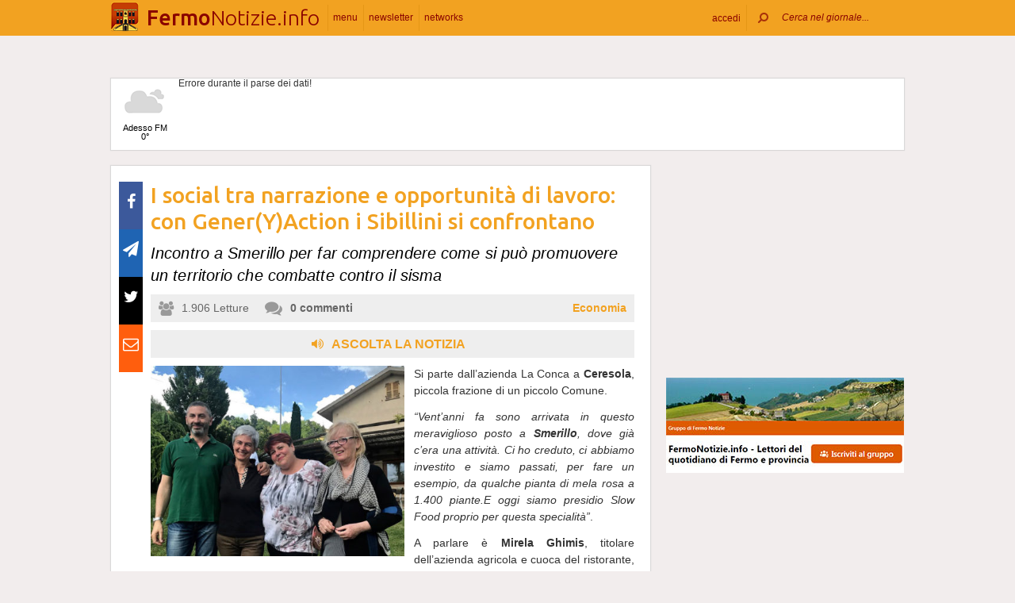

--- FILE ---
content_type: text/html; charset=UTF-8
request_url: https://www.fermonotizie.info/36713/i-social-tra-narrazione-e-opportunita-di-lavoro-con-generyaction-i-sibillini-si-confrontano
body_size: 19921
content:
 <!DOCTYPE html><!--[if IE 6]><html id="ie6" class="ie lt8 lt7  no-js" lang="it-IT"><![endif]--><!--[if IE 7]><html id="ie7" class="ie lt8 lt7  no-js" lang="it-IT"><![endif]--><!--[if IE 8]><html id="ie8" class="ie lt8  no-js" lang="it-IT"><![endif]--><!--[if IE 9]><html id="ie9" class="ie  no-js" lang="it-IT"><![endif]--><!--[if !(IE 6) | !(IE 7) | !(IE 8)  ]><!--><html class=" no-js" lang="it-IT"><!--<![endif]--><head><meta name="viewport" content="width=device-width, user-scalable=no, initial-scale=1, maximum-scale=1"><!--[if lt IE 9]><script src="https://www.fermonotizie.info/wp-content/themes/netpresslayoutv2/default/public/js/html5.js" type="text/javascript"></script><![endif]--><link href='https://fonts.googleapis.com/css?family=Ubuntu:300,500' rel='stylesheet' type='text/css'><link rel="stylesheet" href="//netdna.bootstrapcdn.com/bootstrap/3.1.1/css/bootstrap.min.css"><link rel="stylesheet" href="https://www.fermonotizie.info/wp-content/themes/netpresslayoutv2/default/public/libs/fontawesome/css/font-awesome.min.css"><!--[if IE 7 | IE 6 | IE 8]><link rel="stylesheet" type="text/css" href="https://www.fermonotizie.info/wp-content/themes/netpresslayoutv2/default/public/css/fermonotizie.info-iefix.css?ver=22092015"/><![endif]--><link rel="stylesheet" type="text/css" href="https://www.fermonotizie.info/wp-content/themes/netpresslayoutv2/default/public/css/fermonotizie.info.css?ver=04112024"/><!-- Global CSS fix --><title>  I social tra narrazione e opportunità di lavoro: con Gener(Y)Action i Sibillini si confrontano - Fermo Notizie</title><meta name="keywords" content="Antonio Vallesi, Instagram, Le Parole della Montagna, Marca Fermana, Moira Canigola, Monti Sibillini, promozione, Provincia di Fermo, Simonetta Paradisi, Smerillo, Stefano Pompozzi, turismo"/><meta name="description" content="Si parte dall’azienda La Conca a Ceresola, piccola frazione di un piccolo Comune. “Vent’anni fa sono arrivata in questo meraviglioso posto a Smerillo, dove già c’era una attività. Ci ho creduto, ci abbiamo investito e siamo passati, per fare un esempio, da qualche pianta di mela rosa a 1.400 piante.E oggi siamo presidio Slow Food […]"/><meta name="verify-v1" content="Um3i2x0RmH05WRputgcxDbJKKSZZKF85Y5lpZZ5/rNA="/><meta name="msvalidate.01" content="EA32A7DD951AF4A8CB6933599A6CBD28"/><meta name="google-site-verification" content=""/><meta name="rating" content="general"><meta http-equiv="expires" content="0"><meta name="language" content="italiano (italian)"><meta name="charset" content="ISO-8859-1"><meta name="distribution" content="global"><meta name="resource-type" content="document"><meta name="robots" content="index, follow"><meta name="revisit-after" content="1 days"><meta name="email" content="motoridiricerca@netservice.biz"><meta name="author"
              content="Netservice srl Senigallia - Grafica. Web. Informazione. - http://www.lanetservice.it"><meta name="publisher"
              content="Netservice srl Senigallia - Grafica. Web. Informazione. - http://www.lanetservice.it"><meta name="copyright" content="Copyright 2008 - 2026 by Lanetservice s.r.l.s."><meta http-equiv="Content-Type" content="text/html; charset=ISO-8859-1"><meta name="apple-mobile-web-app-title" content="FermoNotizie"><link rel="shortcut icon" href="https://www.fermonotizie.info/wp-content/themes/netpresslayoutv2/default/public/images/fermonotizie.info/favicon.ico?ver=21102015"/><link rel="apple-touch-icon" href="https://www.fermonotizie.info/wp-content/themes/netpresslayoutv2/default/public/images/fermonotizie.info/apple-touch-icon.png?ver=20200923"/><script>
  (function(i,s,o,g,r,a,m){i['GoogleAnalyticsObject']=r;i[r]=i[r]||function(){
  (i[r].q=i[r].q||[]).push(arguments)},i[r].l=1*new Date();a=s.createElement(o),
  m=s.getElementsByTagName(o)[0];a.async=1;a.src=g;m.parentNode.insertBefore(a,m)
  })(window,document,'script','//www.google-analytics.com/analytics.js','ga');

  ga('create', 'UA-218447-50', 'fermonotizie.info');
  ga('send', 'pageview');

</script><!-- InMobi Choice. Consent Manager Tag v3.0 (for TCF 2.2) --><script type="text/javascript" async=true>
(function() {
  var host = window.location.hostname;
  var element = document.createElement('script');
  var firstScript = document.getElementsByTagName('script')[0];
  var url = 'https://cmp.inmobi.com'
    .concat('/choice/', 'jHX7TNdE5jcYc', '/', host, '/choice.js?tag_version=V3');
  var uspTries = 0;
  var uspTriesLimit = 3;
  element.async = true;
  element.type = 'text/javascript';
  element.src = url;

  firstScript.parentNode.insertBefore(element, firstScript);

  function makeStub() {
    var TCF_LOCATOR_NAME = '__tcfapiLocator';
    var queue = [];
    var win = window;
    var cmpFrame;

    function addFrame() {
      var doc = win.document;
      var otherCMP = !!(win.frames[TCF_LOCATOR_NAME]);

      if (!otherCMP) {
        if (doc.body) {
          var iframe = doc.createElement('iframe');

          iframe.style.cssText = 'display:none';
          iframe.name = TCF_LOCATOR_NAME;
          doc.body.appendChild(iframe);
        } else {
          setTimeout(addFrame, 5);
        }
      }
      return !otherCMP;
    }

    function tcfAPIHandler() {
      var gdprApplies;
      var args = arguments;

      if (!args.length) {
        return queue;
      } else if (args[0] === 'setGdprApplies') {
        if (
          args.length > 3 &&
          args[2] === 2 &&
          typeof args[3] === 'boolean'
        ) {
          gdprApplies = args[3];
          if (typeof args[2] === 'function') {
            args[2]('set', true);
          }
        }
      } else if (args[0] === 'ping') {
        var retr = {
          gdprApplies: gdprApplies,
          cmpLoaded: false,
          cmpStatus: 'stub'
        };

        if (typeof args[2] === 'function') {
          args[2](retr);
        }
      } else {
        if(args[0] === 'init' && typeof args[3] === 'object') {
          args[3] = Object.assign(args[3], { tag_version: 'V3' });
        }
        queue.push(args);
      }
    }

    function postMessageEventHandler(event) {
      var msgIsString = typeof event.data === 'string';
      var json = {};

      try {
        if (msgIsString) {
          json = JSON.parse(event.data);
        } else {
          json = event.data;
        }
      } catch (ignore) {}

      var payload = json.__tcfapiCall;

      if (payload) {
        window.__tcfapi(
          payload.command,
          payload.version,
          function(retValue, success) {
            var returnMsg = {
              __tcfapiReturn: {
                returnValue: retValue,
                success: success,
                callId: payload.callId
              }
            };
            if (msgIsString) {
              returnMsg = JSON.stringify(returnMsg);
            }
            if (event && event.source && event.source.postMessage) {
              event.source.postMessage(returnMsg, '*');
            }
          },
          payload.parameter
        );
      }
    }

    while (win) {
      try {
        if (win.frames[TCF_LOCATOR_NAME]) {
          cmpFrame = win;
          break;
        }
      } catch (ignore) {}

      if (win === window.top) {
        break;
      }
      win = win.parent;
    }
    if (!cmpFrame) {
      addFrame();
      win.__tcfapi = tcfAPIHandler;
      win.addEventListener('message', postMessageEventHandler, false);
    }
  };

  makeStub();

  var uspStubFunction = function() {
    var arg = arguments;
    if (typeof window.__uspapi !== uspStubFunction) {
      setTimeout(function() {
        if (typeof window.__uspapi !== 'undefined') {
          window.__uspapi.apply(window.__uspapi, arg);
        }
      }, 500);
    }
  };

  var checkIfUspIsReady = function() {
    uspTries++;
    if (window.__uspapi === uspStubFunction && uspTries < uspTriesLimit) {
      console.warn('USP is not accessible');
    } else {
      clearInterval(uspInterval);
    }
  };

  if (typeof window.__uspapi === 'undefined') {
    window.__uspapi = uspStubFunction;
    var uspInterval = setInterval(checkIfUspIsReady, 6000);
  }
})();
</script><!-- End InMobi Choice. Consent Manager Tag v3.0 (for TCF 2.2) --><!-- Script Playhill Ltd banner rotante 300x250 --><script data-cfasync="false" type="text/javascript" id="clever-core">
/* <![CDATA[ */
    (function (document, window) {
        var a, c = document.createElement("script"), f = window.frameElement;

        c.id = "CleverCoreLoader89889";
        c.src = "https://scripts.cleverwebserver.com/35ba43a33296436dc3e42799d8d49d0c.js";

        c.async = !0;
        c.type = "text/javascript";
        c.setAttribute("data-target", window.name || (f && f.getAttribute("id")));
        c.setAttribute("data-callback", "put-your-callback-function-here");
        c.setAttribute("data-callback-url-click", "put-your-click-macro-here");
        c.setAttribute("data-callback-url-view", "put-your-view-macro-here");
        

        try {
            a = parent.document.getElementsByTagName("script")[0] || document.getElementsByTagName("script")[0];
        } catch (e) {
            a = !1;
        }

        a || (a = document.getElementsByTagName("head")[0] || document.getElementsByTagName("body")[0]);
        a.parentNode.insertBefore(c, a);
    })(document, window);
/* ]]> */
</script><script type='text/javascript'>
            var googletag = googletag || {};
            googletag.cmd = googletag.cmd || [];
            (function () {
                var gads = document.createElement('script');
                gads.async = true;
                gads.type = 'text/javascript';
                var useSSL = 'https:' == document.location.protocol;
                gads.src = (useSSL ? 'https:' : 'http:') +
                        '//www.googletagservices.com/tag/js/gpt.js';
                var node = document.getElementsByTagName('script')[0];
                node.parentNode.insertBefore(gads, node);
            })();
            function getJavascriptViewport() {
                var e = window, a = 'inner';
                if (!('innerWidth' in window )) {
                    a = 'client';
                    e = document.documentElement || document.body;
                }
                return {width: e[a + 'Width'], height: e[a + 'Height']};
            }
        </script><!-- Google inline code --><script type='text/javascript'>
                googletag.cmd.push(function () {
                    if (getJavascriptViewport().width >= 768) {
                                                                        googletag.defineSlot('/1019100/Fermonotizie_728x90', [728, 90], 'div-gpt-ad-1400516626570-0').addService(googletag.pubads());
                                                googletag.defineSlot('/1019100/Fermonotizie_300x250_0', [300, 250], 'div-gpt-ad-1400517889316-0').addService(googletag.pubads());
                                                googletag.defineSlot('/1019100/Fermonotizie_300x250_1', [300, 250], 'div-gpt-ad-1400516416600-0').addService(googletag.pubads());
                                                googletag.defineSlot('/1019100/Fermonotizie_300x250_2', [300, 250], 'div-gpt-ad-1400516417971-0').addService(googletag.pubads());
                                                googletag.defineSlot('/1019100/Fermonotizie_300x250_Y', [300, 250], 'div-gpt-ad-1400516981462-0').addService(googletag.pubads());
                                                googletag.defineSlot('/1019100/Fermonotizie_300x250_3', [300, 250], 'div-gpt-ad-1400516419398-0').addService(googletag.pubads());
                                                googletag.defineSlot('/1019100/Fermonotizie_300x250_4', [300, 250], 'div-gpt-ad-1400516420882-0').addService(googletag.pubads());
                                                googletag.defineSlot('/1019100/Fermonotizie_300x250_5', [300, 250], 'div-gpt-ad-1400516634839-0').addService(googletag.pubads());
                                                googletag.defineSlot('/1019100/Fermonotizie_300x250_6', [300, 250], 'div-gpt-ad-1400516649160-0').addService(googletag.pubads());
                                                googletag.defineSlot('/1019100/Fermonotizie_300x250_7', [300, 250], 'div-gpt-ad-1400516657436-0').addService(googletag.pubads());
                                                googletag.defineSlot('/1019100/Fermonotizie_300x250_8', [300, 250], 'div-gpt-ad-1400516666381-0').addService(googletag.pubads());
                                                googletag.defineSlot('/1019100/Fermonotizie_300x250_9', [300, 250], 'div-gpt-ad-1400516673762-0').addService(googletag.pubads());
                                                googletag.defineSlot('/1019100/Fermonotizie_300x250_10', [300, 250], 'div-gpt-ad-1400516746803-0').addService(googletag.pubads());
                                                googletag.defineSlot('/1019100/Fermonotizie_120x60_1', [125, 125], 'div-gpt-ad-1400596106747-0').addService(googletag.pubads());
                                                googletag.defineSlot('/1019100/Fermonotizie_120x60_2', [125, 125], 'div-gpt-ad-1400596108366-0').addService(googletag.pubads());
                                                googletag.defineSlot('/1019100/Fermonotizie_120x60_3', [125, 125], 'div-gpt-ad-1400596109635-0').addService(googletag.pubads());
                                                googletag.defineSlot('/1019100/Fermonotizie_120x60_4', [125, 125], 'div-gpt-ad-1400596111206-0').addService(googletag.pubads());
                                                googletag.defineSlot('/1019100/Fermonotizie_728x90_2', [728, 90], 'div-gpt-ad-1400517007184-0').addService(googletag.pubads());
                                            }
                                                            googletag.defineSlot('/1019100/Fermonotizie_468x60', [468, 60], 'div-gpt-ad-1407511646936-0').addService(googletag.pubads());
                                        googletag.pubads().enableSingleRequest();
                    googletag.pubads().collapseEmptyDivs();
                    googletag.enableServices();
                });
            </script><!-- End Google inline code --><link rel="profile" href="http://gmpg.org/xfn/11"/><link rel="pingback" href="https://www.fermonotizie.info/xmlrpc.php"/><link rel="alternate" type="application/rss+xml" title="Fermo Notizie - Feed dei commenti"
              href="https://www.fermonotizie.info/feed"/><link rel="image_src" href="https://www.fermonotizie.info/articoli/sites/2/2018/06/20180617-generyaction-fm.jpg"/><meta property="og:image" content="https://www.fermonotizie.info/articoli/sites/2/2018/06/20180617-generyaction-fm.jpg"/><meta property="og:title" content="  I social tra narrazione e opportunità di lavoro: con Gener(Y)Action i Sibillini si confrontano - Fermo Notizie"/><meta property="og:url" content="https://www.fermonotizie.info/36713/i-social-tra-narrazione-e-opportunita-di-lavoro-con-generyaction-i-sibillini-si-confrontano"><link rel="stylesheet" type="text/css" href="https://www.fermonotizie.info/wp-content/themes/netpresslayoutv2/default/public/css/tts-voice-reader.css"/><link rel="stylesheet" type="text/css" href="https://www.fermonotizie.info/wp-content/themes/netpresslayoutv2/default/public/libs/TosRU-master/src/css/jquery.tosrus.all.css"/><style>
        .articolo.singolo .corpo .image-box > a > img.imp-mr-1-2 {
            margin-right: 3px !important;
        }

        .articolo.singolo .corpo .image-box > a > img.imp-mr-3 {
            margin-right: 0px !important;
        }
    </style><!-- WP head --><link rel='dns-prefetch' href='//code.responsivevoice.org' /><link rel='dns-prefetch' href='//s.w.org' /><link rel="EditURI" type="application/rsd+xml" title="RSD" href="https://www.fermonotizie.info/xmlrpc.php?rsd" /><link rel="alternate" type="application/rss+xml" title="Fermo Notizie &raquo; I social tra narrazione e opportunità di lavoro: con Gener(Y)Action i Sibillini si confrontano Feed dei commenti" href="https://www.fermonotizie.info/36713/i-social-tra-narrazione-e-opportunita-di-lavoro-con-generyaction-i-sibillini-si-confrontano/feed" /><link rel="wlwmanifest" type="application/wlwmanifest+xml" href="https://www.fermonotizie.info/wp-includes/wlwmanifest.xml" /><link rel='stylesheet' id='dashicons-css'  href='https://www.fermonotizie.info/wp-includes/css/dashicons.min.css?ver=4.9.28' type='text/css' media='all' /><link rel='stylesheet' id='theme-my-login-css'  href='https://www.fermonotizie.info/wp-content/plugins/theme-my-login/theme-my-login.css?ver=6.4.10' type='text/css' media='all' /><link rel='stylesheet' id='rv-style-css'  href='https://www.fermonotizie.info/wp-content/plugins/responsivevoice-text-to-speech/includes/css/responsivevoice.css?ver=4.9.28' type='text/css' media='all' /><link rel='stylesheet' id='newsletter-subscription-css'  href='https://www.fermonotizie.info/wp-content/plugins/newsletter/subscription/style.css?ver=5.2.1' type='text/css' media='all' /><script type='text/javascript' src='https://www.fermonotizie.info/wp-content/plugins/NetGear/public/js/angular/NetGear.js?ver=1'></script><script type='text/javascript' src='https://code.responsivevoice.org/responsivevoice.js?ver=4.9.28'></script><script type='text/javascript' src='https://www.fermonotizie.info/wp-includes/js/jquery/jquery.js?ver=1.12.4'></script><script type='text/javascript' src='https://www.fermonotizie.info/wp-includes/js/jquery/jquery-migrate.min.js?ver=1.4.1'></script><script type='text/javascript' src='https://www.fermonotizie.info/wp-content/plugins/theme-my-login/modules/themed-profiles/themed-profiles.js?ver=4.9.28'></script><link rel='https://api.w.org/' href='https://www.fermonotizie.info/wp-json/' /><link rel='prev' title='&#8220;Sotto un cielo a pois&#8221;, a Sant&#8217;Elpidio a Mare torna il divertimento vintage anni &#8217;50/&#8217;60' href='https://www.fermonotizie.info/36704/sotto-un-cielo-a-pois-a-santelpidio-a-mare-torna-il-divertimento-vintage-anni-50-60' /><link rel='next' title='Schianto sul lungomare di Porto San Giorgio, tre giovani all&#8217;ospedale' href='https://www.fermonotizie.info/36726/schianto-sul-lungomare-di-porto-san-giorgio-tre-giovani-allospedale' /><meta name="generator" content="WordPress 4.9.28" /><link rel='shortlink' href='https://www.fermonotizie.info/?p=36713' /><link rel="alternate" type="application/json+oembed" href="https://www.fermonotizie.info/wp-json/oembed/1.0/embed?url=https%3A%2F%2Fwww.fermonotizie.info%2F36713%2Fi-social-tra-narrazione-e-opportunita-di-lavoro-con-generyaction-i-sibillini-si-confrontano" /><link rel="alternate" type="text/xml+oembed" href="https://www.fermonotizie.info/wp-json/oembed/1.0/embed?url=https%3A%2F%2Fwww.fermonotizie.info%2F36713%2Fi-social-tra-narrazione-e-opportunita-di-lavoro-con-generyaction-i-sibillini-si-confrontano&#038;format=xml" /><!-- <meta name="NextGEN" version="2.2.33" /> --><!-- End WP head --><script type='text/javascript' src='//adv.presscommtech.com/www/delivery/spcjs.php?id=73'></script></head><body class="post-template-default single single-post postid-36713 single-format-standard nowide nojs"><div class="mainbodywrap"><div id="fb-root"></div><a name="top-anchor"></a><header><div id="topbar"><div class="contenitore fix1000"><div class="left"><div class="nome_portale pf"><h1><a href="/" class="brand"><span class="assets logo logofermo"></span><span style="padding-left: 45px;" class="part_luogo pf bold wide-only">Fermo</span><span class="part_notizie pf wide-only">Notizie.info</span></a></h1></div><ul class="floating topbar"><li class="separator left btmenu"><a href="#menu" data-menu="main" ontouchstart="" class="menu-link"><i class="fa fa-bars mi"></i><span class="etichetta">menu</span></a></li><li class="separator left menu_news hide-mobile"><a href="/iscriviti" class="menu-link"><i class="fa fa-envelope-o mi"></i><span class="etichetta">newsletter</span></a></li><li class="separator left menu_network btmenu"><a href="#" data-menu="networks" ontouchstart="" class="menu-link"><i class="fa fa-globe mi"></i><span class="etichetta">networks</span></a></li></ul><div class="cl"></div></div><div class="right"><ul class="floating topbar" id="menuulright"><li class="separator right nascondi btmenu accedi hide-mobile"><a id="accedi" href="#" data-menu="login" data-trigger="click" role="button" data-toggle="popover" ontouchstart="" class="menu-link btn" tabindex="5"><i class="fa fa-user mi"></i><span class="etichetta">
                              accedi                         </span></a></li><li class="close-menu"><span class="close-menu fa fa-close fa-lg"></span></li><li class="search"><form action="/" method="get" id="form-topsearch"><i class="fa fa-search fa-flip-horizontal mi" id="mob-search-button"></i><div class="search_bar"><input name="s" type="text" class="search_box" id="search_box" value="" placeholder="Cerca nel giornale..." autocomplete="off"/><div class="box-search-button" id="box-search-button"><span class="fa fa-search fa-flip-horizontal fa-lg lente"></span></div><!--        <i class="fa fa-trash-o canc fa-lg" id="search-cancel"></i>--><i class="fa fa-close canc" id="search-cancel"></i></div><div class="cl"></div></form></li></ul><div class="cl"></div></div></div></div><div id="menucontainer"><nav><div id="menu"><div class="top_line"><div class="contenitore"><div class="blocchi" id="main"><div class="blocco blocco_menu blocco_link"><ul class="links"><li class="title pf bold">temi</li><li><a href="https://www.fermonotizie.info/sezioni/temi/cronaca">Cronaca</a></li><li><a href="https://www.fermonotizie.info/sezioni/temi/cultura-e-spettacoli">Cultura e Spettacoli</a></li><li><a href="https://www.fermonotizie.info/sezioni/temi/politica">Politica</a></li><li><a href="https://www.fermonotizie.info/sezioni/temi/associazioni">Associazioni</a></li><li><a href="https://www.fermonotizie.info/sezioni/temi/sport">Sport</a></li><li><a href="https://www.fermonotizie.info/sezioni/temi/economia">Economia</a></li></ul></div><div class="blocco blocco_menu blocco_link"><ul class="links"><li class="title pf bold">notizie da</li><li><a href="https://www.fermonotizie.info/argomenti/fermo">Fermo</a></li><li><a href="https://www.fermonotizie.info/argomenti/porto-san-giorgio">Porto San Giorgio</a></li><li><a href="https://www.fermonotizie.info/argomenti/porto-santelpidio">Porto Sant’Elpidio</a></li><li><a href="https://www.fermonotizie.info/argomenti/santelpidio-a-mare">Sant&#039;Elpidio a Mare</a></li><li><a href="https://www.fermonotizie.info/argomenti/montegranaro">Montegranaro</a></li><li><a href="https://www.fermonotizie.info/argomenti/monte-urano">Monte Urano</a></li><li><a href="https://www.fermonotizie.info/argomenti/montegiorgio">Montegiorgio</a></li><li><a href="https://www.fermonotizie.info/argomenti/torre-san-patrizio">Torre San Patrizio</a></li><li><a href="https://www.fermonotizie.info/argomenti/grottazzolina">Grottazzolina</a></li><li><a href="https://www.fermonotizie.info/argomenti/amandola">Amandola</a></li><li><a href="https://www.fermonotizie.info/argomenti/monteleone-di-fermo">Monteleone di Fermo</a></li><li><a href="https://www.fermonotizie.info/argomenti/montefortino">Montefortino</a></li><li><a href="https://www.fermonotizie.info/argomenti/altidona">Altidona</a></li><li><a href="https://www.fermonotizie.info/argomenti/monte-rinaldo">Monte Rinaldo</a></li><li><a href="https://www.fermonotizie.info/argomenti/provincia-di-fermo">Provincia di Fermo</a></li></ul></div><div class="blocco blocco_menu blocco_link"><ul class="links"><li class="title pf bold">utilità</li><li><a href="/ultime-notizie">Ultime notizie</a></li><li><a href="/archivio">Archivio</a></li><li><a href="/redazione">Redazione</a></li><li><a href="/iscriviti">Iscriviti e seguici</a></li><li><a href="https://www.fermonotizie.info/sezioni/rubriche/pubbliredazionali">Vetrina Aziende</a></li><li><a href="/contatti">Contattaci</a></li><li><a href="https://www.fermonotizie.info/argomenti/video-notizie">Video notizie</a></li><li><a href="https://www.fermonotizie.info/argomenti/foto-notizie">Foto notizie</a></li><li><a href="/gallerie-fotografiche" >Gallerie fotografiche</a></li><li><a href="https://www.marcheinfesta.it/eventi/provincia/fm/fermo.html" target="_blank">Eventi in provincia di Fermo</a></li><li><a href="mailto:redazione@fermonotizie.info" >Scrivi alla redazione</a></li></ul></div><div class="blocco blocco_menu iscrizione"><form class="form-iscrizione" method="post" action="/wp-content/plugins/newsletter/do/subscribe.php" onsubmit="return site.checkNewsletterWidgetData(this)"><ul class="links"><li class="title pf bold">seguici</li><li class="form_field"><div class="input-group"><span class="input-group-addon"><i class="fa fa-user fa-fw"></i></span><input name="nn" class="form-control input-sm" type="text" placeholder="nome e cognome" required=""></div></li><input type="hidden" value=" " name="ns" id="ns"><input type="hidden" value="Te stesso" name="np1"><li class="form_field"><div class="input-group margin-bottom-sm"><span class="input-group-addon"><i class="fa fa-envelope-o fa-fw"></i></span><input name="ne" class="form-control input-sm" type="email" placeholder="e-mail" required=""></div></li><li class="form_field"><div class="input-group margin-bottom-sm"><input type="checkbox" name="ny" required>&nbsp;<a target="_blank" href="http://www.lanetservice.it/privacy-policy-editoria.html">Privacy: consenso trattamento dati</a></div></li><li class="form_field btn-iscrizione"><input type="submit" class="btn btn-default btn-sm iscriviti" value="iscriviti alla newsletter" onsubmit="return site.checkNewsletterWidgetData(this)"></li><li class="title pf bold">social</li><li class="form_field"><div class="social_box globalsocial"><div class="icon-box"><a href="https://www.facebook.com/fermonotizie" class="fa fa-facebook fb-icon" target="_blank"></a></div><div class="icon-box"><a href="" class="fa fa-paper-plane t-icon" target="_blank"></a></div><div class="icon-box"><a href="https://twitter.com/fermonotizie" class="fa fa-twitter tw-icon" target="_blank"></a></div><div class="icon-box"><a href="/feed" class="fa fa-rss rss-icon"></a></div></div></li></ul></form></div><div class="blocco blocco_menu blocco_meteo"><ul class="links"><li class="title pf bold">meteo</li><li><div class="meteo_box menu-meteo"><div class="netmeteo widgetline singlepage cb0"><div class="netmeteo day now"><a class="box" href="/meteo-fermo"
           title="Previsioni meteo per Fermo - Gioved&igrave;"><div class="assets net-meteo cloudy"></div>
            Adesso FM<br/><span
                class="gradi">0°</span></a></div><div class="erroreMeteo">Errore durante il parse dei dati! <script>array (
  'datacache' => 1769505001,
  'oggi' => 
  array (
    'slug' => 'cloudy',
    'icon' => '/wp-content/plugins/net-meteo/icons/cloudy.png',
    'gradi' => '0',
    'giorno' => 'Gioved&igrave;',
  ),
  'previsioni' => 
  array (
  ),
)</script></div></div></div></li></ul></div><div class="cl"></div><div class="barra b25"></div><div class="barra b50"></div><div class="barra b75"></div></div><div class="blocchi" id="networks"><div class="blocco blocco_network blocco_link"><ul class="links"><li class="pf bold title">network regionale</li><li><a href="http://www.marchenotizie.info/">MarcheNotizie.info</a></li><li><a href="http://www.pesarourbinonotizie.it">PesaroUrbinoNotizie.it</a></li><li><a href="http://www.anconanotizie.it">AnconaNotizie.it</a></li><li><a href="http://www.maceratanotizie.it">MacerataNotizie.it</a></li><li><a href="http://www.fermonotizie.info">FermoNotizie.info</a></li><li><a href="http://www.ascolinotizie.it">AscoliNotizie.it</a></li></ul></div><div class="blocco blocco_network blocco_link"><ul class="links"><li class="pf bold title">network in festa</li><li><a href="//www.marcheinfesta.it" target="_blank">Marche in festa</a></li><li><a href="http://www.abruzzoinfesta.it" target="_blank">Abruzzo in festa</a></li><li><a href="http://www.emiliaromagnainfesta.it" target="_blank">Emilia-Romagna in festa</a></li><li><a href="http://www.friuliveneziagiuliainfesta.it" target="_blank">Friuli-Venezia Giulia in festa</a></li><li><a href="http://www.lazioinfesta.com" target="_blank">Lazio in festa</a></li><li><a href="http://www.lombardiainfesta.it" target="_blank">Lombardia in festa</a></li><li><a href="http://www.piemonteinfesta.it" target="_blank">Piemonte in festa</a></li><li><a href="http://www.pugliainfesta.it" target="_blank">Puglia in festa</a></li><li><a href="http://www.toscanainfesta.eu" target="_blank">Toscana in festa</a></li><li><a href="http://www.umbriainfesta.com" target="_blank">Umbria in festa</a></li><li><a href="http://www.venetoinfesta.it" target="_blank">Veneto in festa</a></li></ul></div><div class="blocco blocco_network blocco_link"><ul class="links"><li class="pf bold title">senigallia e tematici</li><li><a href="http://www.senigallianotizie.it/">SenigalliaNotizie.it</a></li><li><a href="https://www.senigalliatv.it/">Senigalliatv.it</a></li><li><a href="http://valmisa.com/">Valmisa.com</a></li><li><a href="http://tuttosenigallia.it/">TuttoSenigallia.it</a></li><li><a href="http://www.autosinistrate.it" target="_blank">Auto Sinistrate</a></li><li><a href="http://www.kingsport.it" target="_blank">Kingsport</a></li><li><a href="http://www.sportnotizie.it" target="_blank">Sport Notizie</a></li><li><a href="http://www.prontosposi.it" target="_blank">Pronto Sposi</a></li><li><a href="http://www.immobiliagest.com" target="_blank">Immobiliagest</a></li></ul></div><div class="cl"></div><div class="barra b33"></div><div class="barra b66"></div></div><div class="blocchi" id="login"></div><div class="tab_menu"><ul><li class="meteo_tab mobileonly"><a href="/meteo" data-page="meteo">Meteo Fermo</a></li><li class="separator left  tabbar_active "><a href="https://www.fermonotizie.info/sezioni/temi/cronaca" data-page="cronaca">Cronaca</a></li><li class="separator left "><a href="https://www.fermonotizie.info/sezioni/temi/cultura-e-spettacoli" data-page="cultura-e-spettacoli">Cultura e Spettacoli</a></li><li class="separator left "><a href="https://www.fermonotizie.info/sezioni/temi/politica" data-page="politica">Politica</a></li><li class="separator left "><a href="https://www.fermonotizie.info/sezioni/temi/associazioni" data-page="associazioni">Associazioni</a></li><li class="separator left "><a href="https://www.fermonotizie.info/sezioni/temi/sport" data-page="sport">Sport</a></li><li class="separator left "><a href="https://www.fermonotizie.info/sezioni/temi/economia" data-page="economia">Economia</a></li><li class="separator left"></li><li class="cl"></li></ul></div></div></div><div class="bottom_line"><div class="contenitore"><!-- Articoli menu cariati in AJAX --><div class="ajax_content"></div><div class="progress_box"><div class="progress progress-striped ajax_loading"><div class="notransition progress-bar progress-bar-danger ajax-progress" role="progressbar" aria-valuenow="70" aria-valuemin="0" aria-valuemax="100"></div></div></div></div></div></div></nav></div></header><section id="singlePage" class="single_page"><div class="contenitore fix1000"><div class="ansobar" style="margin-top: 20px;"><!--/* ANSO Header Versione 3 */--><script type='text/javascript'><!--// <![CDATA[
if (getJavascriptViewport().width >= 768) {
OA_show(291);
}
// ]]> --></script><noscript><a target='_blank' href='//adv.presscommtech.com/www/delivery/ck.php?n=glscd58'><img border='0' alt='' src='//adv.presscommtech.com/www/delivery/avw.php?zoneid=291&amp;n=glscd58' /></a></noscript></div><div class="adsbar topmeteo"><div class="meteo_box"><div class="netmeteo widgetline singlepage cb0"><div class="netmeteo day now"><a class="box" href="/meteo-fermo"
           title="Previsioni meteo per Fermo - Gioved&igrave;"><div class="assets net-meteo cloudy"></div>
            Adesso FM<br/><span
                class="gradi">0°</span></a></div><div class="erroreMeteo">Errore durante il parse dei dati! <script>array (
  'datacache' => 1769505001,
  'oggi' => 
  array (
    'slug' => 'cloudy',
    'icon' => '/wp-content/plugins/net-meteo/icons/cloudy.png',
    'gradi' => '0',
    'giorno' => 'Gioved&igrave;',
  ),
  'previsioni' => 
  array (
  ),
)</script></div></div></div><div class="banner banner728"><!-- Fermonotizie_728x90 --><div id='div-gpt-ad-1400516626570-0' style='width:728px; height:90px;'><script type='text/javascript'>
googletag.cmd.push(function() { googletag.display('div-gpt-ad-1400516626570-0'); });
</script></div></div><div class="cl"></div></div><!--[if IE 7 | IE 6 ]><div class=change-browser><span class="change-message"><a class="brw-link" href="http://www.microsoft.com/italy/windows/internet-explorer/" target="_blank"><strong>usi ancora internet explorer 7 o precedenti?</strong></a><br>
        per una corretta visualizzazione del sito ti chiediamo di aggiornare il tuo browser.<br>
        FermoNotizie.info consiglia di utilizzare
        <a class="brw-link" href="http://www.mozilla-europe.org/it/firefox/" target="_blank">mozilla firefox</a>
        o <a class="brw-link" href="http://www.google.com/chrome?hl=it" target=_blank>google chrome</a></span><div class="browser-icon-box"><a class="browser-icon-link firefox-icon" href="http://www.mozilla-europe.org/it/firefox/" target="_blank"><div class="assets browser firefox"></div></a><a class="browser-icon-link chrome-icon" href="http://www.google.com/chrome?hl=it" target="_blank"><div class="assets browser chrome"></div></a><div class="cl"></div></div><br><br></div><![endif]--><div class="page_container"><div class="articolo singolo "><div class="printheader"><div class="qrcodecontainer"><img id="qrcode" src="https://qrcode.kaywa.com/img.php?s=2&d=https%3A%2F%2Fwww.fermonotizie.info%2F36713%2Fi-social-tra-narrazione-e-opportunita-di-lavoro-con-generyaction-i-sibillini-si-confrontano" border="0" width="70" height="70" /></div><div class="printlogo-box"><div class="printlogo"><img  src="https://www.fermonotizie.info/wp-content/themes/netpresslayoutv2/default/public/images/fermonotizie.info/logofb.jpg" width="70" height="70" ></div><div class="printdomain"><span class="part_regione pf bold">Fermo</span><span class="part_notizie pf">Notizie.info</span></div><div class="printoptimized pf">Versione ottimizzata per la stampa</div></div><div class="cl"></div></div><input id="hid-pageurl" type="hidden" value="https://www.fermonotizie.info/36713/i-social-tra-narrazione-e-opportunita-di-lavoro-con-generyaction-i-sibillini-si-confrontano"><input id="hid-articleid" type="hidden" value="36713"><input id="hid-articletitle" type="hidden" value="I social tra narrazione e opportunità di lavoro: con Gener(Y)Action i Sibillini si confrontano"><input id="hid-showperc" type="hidden" value="true"><input id="hid-showstate" type="hidden" value="true"><div class="social_bar"><div class="btn-fb fb-icon icon-box tltp" data-toggle="tooltip" data-placement="left" title=""><a href="https://www.facebook.com/sharer/sharer.php?u=https://www.fermonotizie.info/36713/i-social-tra-narrazione-e-opportunita-di-lavoro-con-generyaction-i-sibillini-si-confrontano" target="_blank"><span class="fa fa-facebook social-icon"></span><span class="fa fa-share counter">&nbsp;</span></a></div><div class="btn-gp t-icon icon-box tltp" data-toggle="tooltip" data-placement="left" title=""><a href="https://t.me/share/url?url=https://www.fermonotizie.info/36713/i-social-tra-narrazione-e-opportunita-di-lavoro-con-generyaction-i-sibillini-si-confrontano" target="_blank"><span class="fa fa-paper-plane social-icon"></span><span class="fa fa-share counter">&nbsp;</span></a></div><div class="cl line-break"></div><div class="btn-tw tw-icon icon-box tltp" data-toggle="tooltip" data-placement="left" title=""><a href="http://twitter.com/intent/tweet?url=https://www.fermonotizie.info/36713/i-social-tra-narrazione-e-opportunita-di-lavoro-con-generyaction-i-sibillini-si-confrontano" target="_blank"><span class="fa fa-twitter social-icon"></span><span class="fa fa-share counter">&nbsp;</span></a></div><div class="btn-wa wa-icon icon-box removable"><a href="whatsapp://send?text=https://www.fermonotizie.info/36713/i-social-tra-narrazione-e-opportunita-di-lavoro-con-generyaction-i-sibillini-si-confrontano" data-action="share/whatsapp/share"><span class="fa-stack fa-lg social-icon wa-stack"><span class="fa fa-comment-o fa-stack-1x wa-circle"></span><span class="fa fa-phone fa-stack-1x wa-phone"></span></span><span class="fa fa-share counter">&nbsp;</span></a></div><div class="cl line-break removable"></div><div class="btn-send send-icon icon-box" data-toggle="tooltip" data-placement="left" title="Invia articolo"><a href="/invia-articolo/?articleurl=https://www.fermonotizie.info/36713/i-social-tra-narrazione-e-opportunita-di-lavoro-con-generyaction-i-sibillini-si-confrontano" rel="nofollow"><span class="icon-white fa fa-envelope-o send-icon social-icon"></span><span class="fa fa-share counter">&nbsp;</span></a></div></div><article id="article-36713"><div class="corpo"><header><hgroup><h1 class="titolo pf bold">I social tra narrazione e opportunità di lavoro: con Gener(Y)Action i Sibillini si confrontano</h1><h2 class="sottotitolo">Incontro a Smerillo per far comprendere come si può promuovere un territorio che combatte contro il sisma</h2></hgroup></header><div class="info-box"><div class="info-letture"><span class="fa fa-users let"></span><span><span class="view_number">1.906 </span><span class="view_text">Letture</span></span></div><a href="#commenti" class="info-commenti"><span class="fa fa-comments comm"></span><span class="comment-number" style="display: inline-block">0&nbsp;</span><span class="comment-text">commenti</span></a><div class="info-notizia"></div><div class="info-cat"><div class="cat"><a href="https://www.fermonotizie.info/sezioni/temi/economia">Economia</a></div></div></div><div class="info-box voice-reader-box"><a id="voice-reader" href="javascript:void(0)"><span class="fa fa-volume-up speaker-icon"></span><span>Ascolta la notizia</span></a></div><span class="expandable-image"
                          style="background: url( 'https://www.fermonotizie.info/articoli/sites/2/2018/06/20180617-generyaction-fm-430x323.jpg' )"
                          onclick="document.location.href='https://www.fermonotizie.info/36713/i-social-tra-narrazione-e-opportunita-di-lavoro-con-generyaction-i-sibillini-si-confrontano/20180617-generyaction-fm?backto=www.fermonotizie.info/36713/i-social-tra-narrazione-e-opportunita-di-lavoro-con-generyaction-i-sibillini-si-confrontano'"></span><img width="430" height="323" src="https://www.fermonotizie.info/articoli/sites/2/2018/06/20180617-generyaction-fm-430x323.jpg" class="cover left evid-image wp-post-image" alt="Gener(Y)action - La montagna si racconta" align="left" data-url="https://www.fermonotizie.info/36713/i-social-tra-narrazione-e-opportunita-di-lavoro-con-generyaction-i-sibillini-si-confrontano/20180617-generyaction-fm?backto=36713/r&#039;" onclick="document.location.href=&#039;https://www.fermonotizie.info/36713/i-social-tra-narrazione-e-opportunita-di-lavoro-con-generyaction-i-sibillini-si-confrontano/20180617-generyaction-fm?backto=www.fermonotizie.info/36713/i-social-tra-narrazione-e-opportunita-di-lavoro-con-generyaction-i-sibillini-si-confrontano&#039;" srcset="https://www.fermonotizie.info/articoli/sites/2/2018/06/20180617-generyaction-fm-430x323.jpg 430w, https://www.fermonotizie.info/articoli/sites/2/2018/06/20180617-generyaction-fm-240x180.jpg 240w, https://www.fermonotizie.info/articoli/sites/2/2018/06/20180617-generyaction-fm-768x576.jpg 768w, https://www.fermonotizie.info/articoli/sites/2/2018/06/20180617-generyaction-fm.jpg 800w" sizes="(max-width: 430px) 100vw, 430px" /><div class="social_box"><div class="social-table"><div class="btn-fb fb-icon icon-box " ><a href="https://www.facebook.com/sharer/sharer.php?u=https://www.fermonotizie.info/36713/i-social-tra-narrazione-e-opportunita-di-lavoro-con-generyaction-i-sibillini-si-confrontano" target="_blank"><span class="fa fa-facebook social-icon"></span><span class="fa fa-share counter">&nbsp;</span></a></div><div class="btn-gp t-icon icon-box " ><a href="https://t.me/share/url?url=https://www.fermonotizie.info/36713/i-social-tra-narrazione-e-opportunita-di-lavoro-con-generyaction-i-sibillini-si-confrontano" target="_blank"><span class="fa fa-paper-plane social-icon"></span><span class="fa fa-share counter">&nbsp;</span></a></div><div class="cl line-break"></div><div class="btn-tw tw-icon icon-box " ><a href="http://twitter.com/intent/tweet?url=https://www.fermonotizie.info/36713/i-social-tra-narrazione-e-opportunita-di-lavoro-con-generyaction-i-sibillini-si-confrontano" target="_blank"><span class="fa fa-twitter social-icon"></span><span class="fa fa-share counter">&nbsp;</span></a></div><div class="btn-wa wa-icon icon-box removable"><a href="whatsapp://send?text=https://www.fermonotizie.info/36713/i-social-tra-narrazione-e-opportunita-di-lavoro-con-generyaction-i-sibillini-si-confrontano" data-action="share/whatsapp/share"><span class="fa-stack fa-lg social-icon wa-stack"><span class="fa fa-comment-o fa-stack-1x wa-circle"></span><span class="fa fa-phone fa-stack-1x wa-phone"></span></span><span class="fa fa-share counter">&nbsp;</span></a></div><div class="cl line-break removable"></div><div class="btn-send send-icon icon-box" ><a href="/invia-articolo/?articleurl=https://www.fermonotizie.info/36713/i-social-tra-narrazione-e-opportunita-di-lavoro-con-generyaction-i-sibillini-si-confrontano" rel="nofollow"><span class="icon-white fa fa-envelope-o send-icon social-icon"></span><span class="fa fa-share counter">&nbsp;</span></a></div></div></div><p>Si parte dall’azienda La Conca a <strong>Ceresola</strong>, piccola frazione di un piccolo Comune.</p><p><span id="more-36713"></span></p><p><em>“Vent’anni fa sono arrivata in questo meraviglioso posto a <strong>Smerillo</strong>, dove già c’era una attività. Ci ho creduto, ci abbiamo investito e siamo passati, per fare un esempio, da qualche pianta di mela rosa a 1.400 piante.E oggi siamo presidio Slow Food proprio per questa specialità”</em>.</p><p>A parlare è <strong>Mirela Ghimis</strong>, titolare dell’azienda agricola e cuoca del ristorante, che ospita la terza tappa di <strong>Gener(Y)Action</strong>, il progetto finanziato dall’Anci nazionale e guidato dalla <strong>Provincia di Fermo</strong> assieme agli Ambiti Sociali e ai Sindaci dei Comuni del cratere.</p><p><em>“Si tratta di iniziative, sportelli InformaGiovani e a breve di sportelli FareImpresa per dare agli under 35 ogni possibile occasione di crearsi o accrescere lavoro. Noi vogliamo ricostruire la nostra terra puntando sulle energie più importanti della società: i giovani”</em> spiega la Presidente della Provincia <strong>Moira Canigola</strong> in occasione di un incontro che ha visto anche la presenza di diversi Sindaci del territorio.</p><p>L’obiettivo dell’incontro è far comprendere <strong>come si può promuovere un territorio</strong>, <em>“come rendere qualcosa di unico per noi un luogo da conquistare per gli altri. Chi sceglie il Fermano resta emozionato, dobbiamo essere noi per primi a valorizzarlo”</em> conclude la Presidente Moira Canigola.</p><p><strong>Smerillo combatte contro il sisma</strong>, il 30% della popolazione è ancora sfollato, ma l’Amministrazione comunale ha saputo utilizzare al meglio le seconde case, facendo tornare i residenti.&nbsp;</p><p><em>“</em><em>La viabilità è un problema, ma stare a Smerillo è una scelta di vita</em> &#8211; commenta il Sindaco <strong>Antonio Vallesi</strong> &#8211;<em>. Abbiamo cercato di compensare un disagio, ma servono agevolazioni a livello politico, perché chi resta in questi paesi ha disagi maggiori. A questo rispondiamo con la passione del territorio. Il 10% degli abitanti sono stranieri, che ci hanno educato al restauro delle case e all’idea di non abbandonare. Anche questi piccoli eventi sono molto importanti, perché attirano. Non possiamo dirci da soli che siamo belli, impariamo a raccontarci”</em>.</p><p>Fa rete la montagna, anche grazie all’associazione Sibillini Segreti e Sapori, che vede tra le fautrici <strong>Giovanna Galbiati</strong>: <em>“Abbiamo saputo parlarci e credere in quello che stava nascendo: i blog tour e la promozione social, una strada meno costosa, con riscontri immediati e che ci fa collaborare: se una struttura è piena cerca posti in quella vicina e così per i ristoranti”</em>.</p><p>Fare delle criticità un punto di forza è il mood adottato tra le curve dei Sibillini. <em>“Le Parole della montagna è il momento in cui proviamo a nutrire l’anima, a raggiungere la spiritualità, che non significa confezioni religiose, ma impulso verso l’assoluto</em> &#8211; aggiunge <strong>Simonetta Paradisi</strong>, direttrice artistica del festival &#8211;<em>. Smerillo non ha risposte, ma spunti per nutrire l’anima. Potevamo spostarci sulla costa, ma abbiamo scelto di restare, di non perdere il protagonista del festival che è proprio Smerillo e &#8216;il nulla&#8217; che può offrire: gli odori, i panorami, la possibilità di attivare i sensi”</em>.</p><p><em>“MarcaFermana vuole diventare un player per tutte le realtà locali, dai comuni alle associazioni. Noi non creiamo iniziative, ma promuoviamo quelle che ci sono. Siamo un megafono che veicola quanto pensato. Pesaro ha Rossini, Ascoli ha la piazza, Ancona ha il Conero, il Fermano ha invece il territorio. E questo vogliamo valorizzare attraverso una nuova App, Smart Marca, che permette di viaggiare vivendo i luoghi con la realtà aumentata e digitalizzando tutti i servizi di accoglienza”</em> spiega <strong>Stefano Pompozzi</strong>, Presidente di MarcaFermana.</p><p>L&#8217;ultima parte del terzo appuntamento di Gener(Y)Action è incentrata sull&#8217;utilizzo di <strong>Instagram</strong>. Protagonisti Ivan <em>“Aivenn”</em> Corridoni e Luca Tombesi.</p><p><em>“Questo social network permette di raccontare un territorio ad una vastissima platea, ci sono esempi veramente eclatanti di come il pubblico attraverso Instagram sia riuscito a scoprire luoghi fino a ieri ai margini dei grandi flussi turistici</em> &#8211; ha rimarcato <strong>Aivenn</strong>, tra i più richiesti iger nazionali con i suoi quasi 100.000 follower &#8211;<em>. Ma per farlo è necessaria una buona qualità delle foto, dedicando quindi del tempo all&#8217;editing, e al di contenuto che deve essere accattivante e capace di toccare le persone. E grazie a questo, negli anni sono riuscito a far diventare una passione una professione”</em>.</p><p>Sulla stessa lunghezza d&#8217;onda <strong>Luca Tombesi</strong>, blogger marchigiano e ideatore di numerosi social tour nell&#8217;area montana. <em>“Con <strong>#RipartidaiSibillini</strong> subito dopo il terremoto abbiamo raccontato soprattutto con Instagram che qui si poteva ancora fare turismo e godere di bellezze uniche. Per quattro volte abbiamo portato blogger e instagramer di tutta Italia tra le tre province colpite del sud delle Marche, riuscendo così a trasmettere il nostro messaggio a milioni di persone. Perché se utilizzati in maniera sana e corretta, questi strumenti hanno una potenzialità enorme in termini turistici e possono diventare anche opportunità di lavoro”</em>.</p><p>Aivenn e Luca Tombesi chiudono lanciando <strong>#InstaTrekkingSibillini3</strong> (la scorsa edizione fu segnata dal tragitto Amandola-Visso) che, fino a venerdì, li vedrà camminare lungo i sentieri dell&#8217;Appennino partendo da Norcia, passando per Castelluccio ed arrivando ad Accumoli. L&#8217;ennesimo segnale di una rinascita che, oltre ad una ricostruzione materiale e delle comunità, può passare anche attraverso le nuove tecnologie.</p><p>&nbsp;</p><div class="cl"></div></div><div class="social_box"><div class="social-table"><div class="btn-fb fb-icon icon-box " ><a href="https://www.facebook.com/sharer/sharer.php?u=https://www.fermonotizie.info/36713/i-social-tra-narrazione-e-opportunita-di-lavoro-con-generyaction-i-sibillini-si-confrontano" target="_blank"><span class="fa fa-facebook social-icon"></span><span class="fa fa-share counter">&nbsp;</span></a></div><div class="btn-gp t-icon icon-box " ><a href="https://t.me/share/url?url=https://www.fermonotizie.info/36713/i-social-tra-narrazione-e-opportunita-di-lavoro-con-generyaction-i-sibillini-si-confrontano" target="_blank"><span class="fa fa-paper-plane social-icon"></span><span class="fa fa-share counter">&nbsp;</span></a></div><div class="cl line-break"></div><div class="btn-tw tw-icon icon-box " ><a href="http://twitter.com/intent/tweet?url=https://www.fermonotizie.info/36713/i-social-tra-narrazione-e-opportunita-di-lavoro-con-generyaction-i-sibillini-si-confrontano" target="_blank"><span class="fa fa-twitter social-icon"></span><span class="fa fa-share counter">&nbsp;</span></a></div><div class="btn-wa wa-icon icon-box removable"><a href="whatsapp://send?text=https://www.fermonotizie.info/36713/i-social-tra-narrazione-e-opportunita-di-lavoro-con-generyaction-i-sibillini-si-confrontano" data-action="share/whatsapp/share"><span class="fa-stack fa-lg social-icon wa-stack"><span class="fa fa-comment-o fa-stack-1x wa-circle"></span><span class="fa fa-phone fa-stack-1x wa-phone"></span></span><span class="fa fa-share counter">&nbsp;</span></a></div><div class="cl line-break removable"></div><div class="btn-send send-icon icon-box" ><a href="/invia-articolo/?articleurl=https://www.fermonotizie.info/36713/i-social-tra-narrazione-e-opportunita-di-lavoro-con-generyaction-i-sibillini-si-confrontano" rel="nofollow"><span class="icon-white fa fa-envelope-o send-icon social-icon"></span><span class="fa fa-share counter">&nbsp;</span></a></div></div></div><footer><div class="info_container"><div class="separatore"></div><div class="float_box f50"><div class="author_info"><img alt='Provincia di Fermo' src='https://www.fermonotizie.info/articoli/sites/2/2014/09/provinciadifermo_avatar_1409564323-96x96.jpg' class='avatar avatar-96 photo' height='96' width='96' /><div class="name"><a href="https://www.fermonotizie.info/author/provinciadifermo" title="Guarda il profilo di Provincia di Fermo ">Provincia di Fermo  </a></div><div class="cl"></div><div class="inf"><div class="data">Pubblicato Lunedì 18 giugno, 2018&nbsp;</div><div class="ora">alle ore 7:05</div></div><div class="cl"></div></div></div><div class="float_box f50"><div class="tags"><div class="ttt pf bold">Tags</div><div class="tag"><a href="https://www.fermonotizie.info/argomenti/antonio-vallesi" rel="tag">Antonio Vallesi</a></div><div class="tag"><a href="https://www.fermonotizie.info/argomenti/instagram" rel="tag">Instagram</a></div><div class="tag"><a href="https://www.fermonotizie.info/argomenti/le-parole-della-montagna" rel="tag">Le Parole della Montagna</a></div><div class="tag"><a href="https://www.fermonotizie.info/argomenti/marca-fermana" rel="tag">Marca Fermana</a></div><div class="tag"><a href="https://www.fermonotizie.info/argomenti/moira-canigola" rel="tag">Moira Canigola</a></div><div class="tag"><a href="https://www.fermonotizie.info/argomenti/monti-sibillini" rel="tag">Monti Sibillini</a></div><div class="tag"><a href="https://www.fermonotizie.info/argomenti/promozione" rel="tag">promozione</a></div><div class="tag"><a href="https://www.fermonotizie.info/argomenti/provincia-di-fermo" rel="tag">Provincia di Fermo</a></div><div class="tag"><a href="https://www.fermonotizie.info/argomenti/simonetta-paradisi" rel="tag">Simonetta Paradisi</a></div><div class="tag"><a href="https://www.fermonotizie.info/argomenti/smerillo" rel="tag">Smerillo</a></div><div class="tag"><a href="https://www.fermonotizie.info/argomenti/stefano-pompozzi" rel="tag">Stefano Pompozzi</a></div><div class="tag"><a href="https://www.fermonotizie.info/argomenti/turismo" rel="tag">turismo</a></div></div><div class="cl"></div></div><div class="cl"></div></div><div class="feeling-box"><div class="feel-title pf bold">Come ti senti dopo aver letto questo articolo?</div><div class="feel-row"><div class="feel-block"><div class="feel-state pf bold ">Arrabbiato</div><a class="feel-icon-box" href="javascript:void(0)" title="Arrabbiato" data-vote="angry"><div class="assets net-smile angry feel-icon"></div><div class="feel-perc pf bold perc-angry"></div><div class="feel-perc pf bold num-angry"></div></a></div><div class="feel-block"><div class="feel-state pf bold ">In disaccordo</div><a class="feel-icon-box" href="javascript:void(0)" title="Triste" data-vote="sad"><div class="assets net-smile sad feel-icon"></div><div class="feel-perc pf bold perc-sad"></div><div class="feel-perc pf bold num-sad"></div></a></div><div class="feel-block"><div class="feel-state pf bold ">Indifferente</div><a class="feel-icon-box" href="javascript:void(0)" title="Indifferente" data-vote="normal"><div class="assets net-smile normal feel-icon"></div><div class="feel-perc pf bold perc-normal"></div><div class="feel-perc pf bold num-normal"></div></a></div><div class="feel-block"><div class="feel-state pf bold ">Felice</div><a class="feel-icon-box" href="javascript:void(0)" title="Felice" data-vote="happy"><div class="assets net-smile happy feel-icon"></div><div class="feel-perc pf bold perc-happy"></div><div class="feel-perc pf bold num-happy"></div></a></div><div class="feel-block"><div class="feel-state pf bold ">D'accordo</div><a class="feel-icon-box" href="javascript:void(0)" title="Molto felice" data-vote="exthappy"><div class="assets net-smile exthappy feel-icon"></div><div class="feel-perc pf bold perc-exthappy"></div><div class="feel-perc pf bold num-exthappy"></div></a></div><div class="cl left"></div></div></div><div class="netlwl-box"><script type='text/javascript'>if (getJavascriptViewport().width < 768) {document.write('<div class="clever-core-ads"></div>');}</script><br/><script type='text/javascript'>OA_show(2729);</script></div></footer></article></div><a name="commenti"></a><!-- ---   BOX_BANNER START  -----   --><div class="ban_box"><div class="firstline"><div class="banner"><!-- Fermonotizie_120x60_1 --><div id='div-gpt-ad-1400596106747-0' style='width:125px; height:125px;'><script type='text/javascript'>
googletag.cmd.push(function() { googletag.display('div-gpt-ad-1400596106747-0'); });
</script></div></div><div class="banner"><!-- Fermonotizie_120x60_2 --><div id='div-gpt-ad-1400596108366-0' style='width:125px; height:125px;'><script type='text/javascript'>
googletag.cmd.push(function() { googletag.display('div-gpt-ad-1400596108366-0'); });
</script></div></div></div><div class="firstline"><div class="banner"><!-- Fermonotizie_120x60_3 --><div id='div-gpt-ad-1400596109635-0' style='width:125px; height:125px;'><script type='text/javascript'>
googletag.cmd.push(function() { googletag.display('div-gpt-ad-1400596109635-0'); });
</script></div></div><div class="banner"><!-- Fermonotizie_120x60_4 --><div id='div-gpt-ad-1400596111206-0' style='width:125px; height:125px;'><script type='text/javascript'>
googletag.cmd.push(function() { googletag.display('div-gpt-ad-1400596111206-0'); });
</script></div></div></div></div><!-- ---   BOX_BANNER END  -----   --><!-- ---   BOX_COMMENTI START  -----   --><div class="box_commenti"><div class="nome_box pf">Commenti</div><div class="numcommenti">
          Ancora nessun commento. Diventa il primo!
         </div><div class="lista_commenti"></div><div id="erroriCommenti" class="errore"></div><div class="commento_form"><noscript><div class="errore">
                        Attenzione! Per commentare deve essere abilitato JavaScript
                    </div></noscript><div class="not_logged"><div class="ssf2"><strong>ATTENZIONE!</strong><br/>Per poter commentare l'articolo occorre essere registrati su <em><strong>Fermo Notizie</strong></em> e autenticarsi con Nome utente e Password<br/><br/></div><div>
                            Gi&agrave; registrato?<br/><a href="/login?redirect_to=https%3A%2F%2Fwww.fermonotizie.info%2F36713%2Fi-social-tra-narrazione-e-opportunita-di-lavoro-con-generyaction-i-sibillini-si-confrontano" class="btn btn-default btn-sm btn-login">Effettua l'accesso</a>
                            ... oppure <a href="/registrazione" class="btn btn-default btn-sm btn-reg" target="_blank">Registrati!</a></div></div></div><script><!--
                var tId = setInterval(function(){if(document.readyState == "complete") onComplete()},11);
                function onComplete(){
                    clearInterval(tId);
                    var el = document.getElementById("commentform");
                    if ( el != undefined && el != null && el)   el.setAttribute("action", "https://www.fermonotizie.info/wp-comments-post.php");
                };
                --></script></div><!-- ---   BOX_COMMENTI END  -----   --><div class="ansomobile"><script type='text/javascript'><!--// <![CDATA[
if (getJavascriptViewport().width < 768) {
document.write('<div class="clever-core-ads"></div>');
}
// ]]> --></script><br/><script async src="//pagead2.googlesyndication.com/pagead/js/adsbygoogle.js"></script><!-- 300x250 per tutto il network --><ins class="adsbygoogle"
     style="display:inline-block;width:300px;height:250px"
     data-ad-client="ca-pub-1701421477025570"
     data-ad-slot="7282340844"></ins><script>
(adsbygoogle = window.adsbygoogle || []).push({});
</script><br/><br/><script type='text/javascript'><!--// <![CDATA[
if (getJavascriptViewport().width < 768) { 
 OA_show(289);
}
// ]]> --></script><br/><br/><script type='text/javascript'><!--// <![CDATA[
if (getJavascriptViewport().width < 768) { 
document.write("<div id='prj_300x250_sidebar_atf' ></div>");
}
// ]]> --></script></div><div class="adsbar small solobanner"><!-- Fermonotizie_468x60 --><div id='div-gpt-ad-1407511646936-0' style='width:468px; height:60px;'><script type='text/javascript'>
googletag.cmd.push(function() { googletag.display('div-gpt-ad-1407511646936-0'); });
</script></div></div><div class="box_temi"><div class="temi"><section class="tema cronaca"><a href="https://www.fermonotizie.info/sezioni/temi/cronaca" class="categoria cronaca bottom nome-cat pf bold" style="margin-bottom: 10px;"><span>Cronaca</span><span class="fa fa-angle-right freccia"></span></a><div class="articolo terzo_piano"><article><div class="box_foto"><img class="lazy" data-original="https://www.fermonotizie.info/articoli/sites/2/2025/05/20250507-medico-240x180.jpg"><noscript><img src="https://www.fermonotizie.info/articoli/sites/2/2025/05/20250507-medico-240x180.jpg" width="300" height="300"></noscript></div><div class="corpo"><header class="overflow"><hgroup><h1 class="titolo pf bold"><a href="https://www.marchenotizie.info/89071/ospedali-marche-in-tilt-per-malfunzionamento-della-nuova-cartella-clinica-elettronica" rel="bookmark">  Ospedali Marche in tilt per malfunzionamento della nuova cartella clinica elettronica  </a></h1></hgroup></header></div></article></div><div class="articolo terzo_piano"><article><div class="box_foto"><img class="lazy" data-original="https://www.fermonotizie.info/articoli/sites/2/2020/01/20200124-trenitalia-1-240x180.jpg"><noscript><img src="https://www.fermonotizie.info/articoli/sites/2/2020/01/20200124-trenitalia-1-240x180.jpg" width="300" height="300"></noscript></div><div class="corpo"><header class="overflow"><hgroup><h1 class="titolo pf bold"><a href="https://www.marchenotizie.info/89057/calvario-sui-binari-in-arrivo-me-nessuno-dice-nulla" rel="bookmark">  "Calvario sui binari in arrivo, me nessuno dice nulla"  </a></h1></hgroup></header></div></article></div><div class="articolo terzo_piano"><article><div class="box_foto"><img class="lazy" data-original="https://www.fermonotizie.info/articoli/sites/2/2026/01/20260123-randazzo-240x180.png"><noscript><img src="https://www.fermonotizie.info/articoli/sites/2/2026/01/20260123-randazzo-240x180.png" width="300" height="300"></noscript></div><div class="corpo"><header class="overflow"><hgroup><h1 class="titolo pf bold"><a href="https://www.marchenotizie.info/89041/nasce-la-camera-civile-di-ancona" rel="bookmark">  Nasce la Camera Civile di Ancona  </a></h1></hgroup></header></div></article></div></section><div class="cl left"></div><section class="tema politica"><a href="https://www.fermonotizie.info/sezioni/temi/politica" class="categoria politica bottom nome-cat pf bold" style="margin-bottom: 10px;"><span>Politica</span><span class="fa fa-angle-right freccia"></span></a><div class="articolo terzo_piano"><article><div class="box_foto"><img class="lazy" data-original="https://www.fermonotizie.info/articoli/sites/2/2026/01/20260123-piergallini-240x180.jpg"><noscript><img src="https://www.fermonotizie.info/articoli/sites/2/2026/01/20260123-piergallini-240x180.jpg" width="300" height="300"></noscript></div><div class="corpo"><header class="overflow"><hgroup><h1 class="titolo pf bold"><a href="https://www.marchenotizie.info/89044/software-ospedaliero-in-tilt-piergallini-sollecita-provvedimenti-a-giunta-regionale" rel="bookmark">  Software ospedaliero in tilt, Piergallini sollecita provvedimenti a giunta regionale  </a></h1></hgroup></header></div></article></div><div class="articolo terzo_piano"><article><div class="box_foto"><img class="lazy" data-original="https://www.fermonotizie.info/articoli/sites/2/2026/01/20260122-battistoni-marcozzi-240x180.jpg"><noscript><img src="https://www.fermonotizie.info/articoli/sites/2/2026/01/20260122-battistoni-marcozzi-240x180.jpg" width="300" height="300"></noscript></div><div class="corpo"><header class="overflow"><hgroup><h1 class="titolo pf bold"><a href="https://www.fermonotizie.info/72291/venerdi-23-gennaio-forza-italia-inaugura-la-nuova-sede-a-fermo" rel="bookmark">  Venerdì 23 gennaio Forza Italia inaugura la nuova sede a Fermo  </a></h1></hgroup></header></div></article></div><div class="articolo terzo_piano"><article><div class="box_foto"><img class="lazy" data-original="https://www.fermonotizie.info/articoli/sites/2/2022/12/20221220-mancinelli-240x180.jpg"><noscript><img src="https://www.fermonotizie.info/articoli/sites/2/2022/12/20221220-mancinelli-240x180.jpg" width="300" height="300"></noscript></div><div class="corpo"><header class="overflow"><hgroup><h1 class="titolo pf bold"><a href="https://www.marchenotizie.info/88999/approvata-allunanimita-mozione-dal-consiglio-a-sostegno-di-studenti-iraniani-nelle-marche" rel="bookmark">  Approvata all'unanimità mozione dal Consiglio a sostegno di studenti iraniani nelle Marche  </a></h1></hgroup></header></div></article></div></section><div class="cl left"></div><section class="tema cultura-e-spettacoli"><a href="https://www.fermonotizie.info/sezioni/temi/cultura-e-spettacoli" class="categoria cultura-e-spettacoli bottom nome-cat pf bold" style="margin-bottom: 10px;"><span>Cultura e Spettacoli</span><span class="fa fa-angle-right freccia"></span></a><div class="articolo terzo_piano"><article><div class="box_foto"><img class="lazy" data-original="https://www.fermonotizie.info/articoli/sites/2/2026/01/20260121-quanto-lontano-240x180.jpg"><noscript><img src="https://www.fermonotizie.info/articoli/sites/2/2026/01/20260121-quanto-lontano-240x180.jpg" width="300" height="300"></noscript></div><div class="corpo"><header class="overflow"><hgroup><h1 class="titolo pf bold"><a href="https://www.fermonotizie.info/72265/successo-per-la-presentazione-del-libro-quanto-lontano-dovrai-correre" rel="bookmark">  Successo per la presentazione del libro "Quanto lontano dovrai correre"  </a></h1></hgroup></header></div></article></div><div class="articolo terzo_piano"><article><div class="box_foto"><img class="lazy" data-original="https://www.fermonotizie.info/articoli/sites/2/2020/10/20201013-sipario-1-240x180.jpg"><noscript><img src="https://www.fermonotizie.info/articoli/sites/2/2020/10/20201013-sipario-1-240x180.jpg" width="300" height="300"></noscript></div><div class="corpo"><header class="overflow"><hgroup><h1 class="titolo pf bold"><a href="https://www.fermonotizie.info/72251/venerdi-23-gennaio-spettacolo-al-teatro-la-perla-di-montegranaro" rel="bookmark">  Venerdì 23 gennaio spettacolo al teatro La Perla di Montegranaro  </a></h1></hgroup></header></div></article></div><div class="articolo terzo_piano"><article><div class="box_foto"><img class="lazy" data-original="https://www.fermonotizie.info/articoli/sites/2/2026/01/20260119-vitruvio-1-240x160.jpg"><noscript><img src="https://www.fermonotizie.info/articoli/sites/2/2026/01/20260119-vitruvio-1-240x160.jpg" width="300" height="300"></noscript></div><div class="corpo"><header class="overflow"><hgroup><h1 class="titolo pf bold"><a href="https://www.marchenotizie.info/88934/scoperta-straordinaria-a-fano-torna-alla-luce-la-basilica-di-vitruvio" rel="bookmark">  Scoperta straordinaria a Fano: torna alla luce la Basilica di Vitruvio  </a></h1></hgroup></header></div></article></div></section><div class="cl left"></div><section class="tema sport"><a href="https://www.fermonotizie.info/sezioni/temi/sport" class="categoria sport bottom nome-cat pf bold" style="margin-bottom: 10px;"><span>Sport</span><span class="fa fa-angle-right freccia"></span></a><div class="articolo terzo_piano"><article><div class="box_foto"><img class="lazy" data-original="https://www.fermonotizie.info/articoli/sites/2/2026/01/Ostra-Calcio-240x157.jpg"><noscript><img src="https://www.fermonotizie.info/articoli/sites/2/2026/01/Ostra-Calcio-240x157.jpg" width="300" height="300"></noscript></div><div class="corpo"><header class="overflow"><hgroup><h1 class="titolo pf bold"><a href="https://www.marchenotizie.info/89060/calcio-promozione-la-situazione" rel="bookmark">  Calcio Promozione: la situazione  </a></h1></hgroup></header></div></article></div><div class="articolo terzo_piano"><article><div class="box_foto"><img class="lazy" data-original="https://www.fermonotizie.info/articoli/sites/2/2026/01/20260123-yuasa-240x180.jpg"><noscript><img src="https://www.fermonotizie.info/articoli/sites/2/2026/01/20260123-yuasa-240x180.jpg" width="300" height="300"></noscript></div><div class="corpo"><header class="overflow"><hgroup><h1 class="titolo pf bold"><a href="https://www.fermonotizie.info/72310/pallavolo-la-yuasa-battery-grottazzolina-ospita-padova-al-palasavelli" rel="bookmark">  Pallavolo: la Yuasa Battery Grottazzolina ospita Padova al PalaSavelli  </a></h1></hgroup></header></div></article></div><div class="articolo terzo_piano"><article><div class="box_foto"><img class="lazy" data-original="https://www.fermonotizie.info/articoli/sites/2/2026/01/20260123-iommi-pennacchioni-castagna-240x180.jpg"><noscript><img src="https://www.fermonotizie.info/articoli/sites/2/2026/01/20260123-iommi-pennacchioni-castagna-240x180.jpg" width="300" height="300"></noscript></div><div class="corpo"><header class="overflow"><hgroup><h1 class="titolo pf bold"><a href="https://www.marchenotizie.info/89051/ciclismo-vega-vitalcare-dynatek-continental-pronta-al-debutto" rel="bookmark">  Ciclismo: VEGA - VITALCARE - DYNATEK Continental pronta al debutto  </a></h1></hgroup></header></div></article></div></section><div class="cl left"></div><section class="tema economia"><a href="https://www.fermonotizie.info/sezioni/temi/economia" class="categoria economia bottom nome-cat pf bold" style="margin-bottom: 10px;"><span>Economia</span><span class="fa fa-angle-right freccia"></span></a><div class="articolo terzo_piano"><article><div class="box_foto"><img class="lazy" data-original="https://www.fermonotizie.info/articoli/sites/2/2026/01/20260126-sostegno-imprese-240x180.jpg"><noscript><img src="https://www.fermonotizie.info/articoli/sites/2/2026/01/20260126-sostegno-imprese-240x180.jpg" width="300" height="300"></noscript></div><div class="corpo"><header class="overflow"><hgroup><h1 class="titolo pf bold"><a href="https://www.marchenotizie.info/89068/nuova-misura-di-sostegno-al-credito-per-le-pmi-delle-marche" rel="bookmark">  Nuova misura di sostegno al credito per le PMI delle Marche  </a></h1></hgroup></header></div></article></div><div class="articolo terzo_piano"><article><div class="box_foto"><img class="lazy" data-original="https://www.fermonotizie.info/articoli/sites/2/2018/11/20181108-maria-letizia-gardoni-240x180.jpg"><noscript><img src="https://www.fermonotizie.info/articoli/sites/2/2018/11/20181108-maria-letizia-gardoni-240x180.jpg" width="300" height="300"></noscript></div><div class="corpo"><header class="overflow"><hgroup><h1 class="titolo pf bold"><a href="https://www.marchenotizie.info/88836/fondi-europei-coldiretti-marche-scongiurato-il-maxi-disimpegno-da-milioni-di-euro" rel="bookmark">  Fondi europei, Coldiretti Marche: "Scongiurato il maxi disimpegno da milioni di euro"  </a></h1></hgroup></header></div></article></div><div class="articolo terzo_piano"><article><div class="box_foto"><img class="lazy" data-original="https://www.fermonotizie.info/articoli/sites/2/2026/01/20260102-alessandro-taddei-240x180.jpg"><noscript><img src="https://www.fermonotizie.info/articoli/sites/2/2026/01/20260102-alessandro-taddei-240x180.jpg" width="300" height="300"></noscript></div><div class="corpo"><header class="overflow"><hgroup><h1 class="titolo pf bold"><a href="https://www.marchenotizie.info/88711/lagricoltura-marchigiana-deve-ripartire" rel="bookmark">  "L'agricoltura marchigiana deve ripartire"  </a></h1></hgroup></header></div></article></div></section><div class="cl left"></div><section class="tema associazioni"><a href="https://www.fermonotizie.info/sezioni/temi/associazioni" class="categoria associazioni bottom nome-cat pf bold" style="margin-bottom: 10px;"><span>Associazioni</span><span class="fa fa-angle-right freccia"></span></a><div class="articolo terzo_piano"><article><div class="box_foto"><img class="lazy" data-original="https://www.fermonotizie.info/articoli/sites/2/2026/01/20260123-gennari-240x180.jpg"><noscript><img src="https://www.fermonotizie.info/articoli/sites/2/2026/01/20260123-gennari-240x180.jpg" width="300" height="300"></noscript></div><div class="corpo"><header class="overflow"><hgroup><h1 class="titolo pf bold"><a href="https://www.fermonotizie.info/72306/eletto-il-nuovo-presidente-dellordine-dei-commercialisti-di-fermo" rel="bookmark">  Eletto il nuovo presidente dell'Ordine dei commercialisti di Fermo  </a></h1></hgroup></header></div></article></div><div class="articolo terzo_piano"><article><div class="box_foto"><img class="lazy" data-original="https://www.fermonotizie.info/articoli/sites/2/2019/05/20190404-infortunio-240x180.jpg"><noscript><img src="https://www.fermonotizie.info/articoli/sites/2/2019/05/20190404-infortunio-240x180.jpg" width="300" height="300"></noscript></div><div class="corpo"><header class="overflow"><hgroup><h1 class="titolo pf bold"><a href="https://www.marchenotizie.info/88919/cisl-marche-sui-dati-relativi-alla-sicurezza-sul-lavoro" rel="bookmark">  Cisl Marche sui dati relativi alla sicurezza sul lavoro  </a></h1></hgroup></header></div></article></div><div class="articolo terzo_piano"><article><div class="box_foto"><img class="lazy" data-original="https://www.fermonotizie.info/articoli/sites/2/2026/01/20260116-stefano-gatto-240x180.jpg"><noscript><img src="https://www.fermonotizie.info/articoli/sites/2/2026/01/20260116-stefano-gatto-240x180.jpg" width="300" height="300"></noscript></div><div class="corpo"><header class="overflow"><hgroup><h1 class="titolo pf bold"><a href="https://www.marchenotizie.info/88906/il-cda-di-erap-marche-approva-il-bilancio-2026-2028" rel="bookmark">  Il CdA di ERAP Marche approva il bilancio 2026-2028  </a></h1></hgroup></header></div></article></div></section><div class="cl left"></div></div></div></div><!-- ---   PAGE CONTEINER END  -----   --><aside id="right"><div class="vertical_bar"><div class="pubblicita" style="width: 300px;"><script async src="//pagead2.googlesyndication.com/pagead/js/adsbygoogle.js"></script><!-- 300x250 per tutto il network --><ins class="adsbygoogle"
     style="display:inline-block;width:300px;height:250px"
     data-ad-client="ca-pub-1701421477025570"
     data-ad-slot="7282340844"></ins><script>
(adsbygoogle = window.adsbygoogle || []).push({});
</script><br/><br/><a href="https://www.facebook.com/groups/fermonotizie" target="_blank"><img border="0" width="300" height="120" title="Iscriviti al Gruppo FB di Fermo Notizie" alt="Iscriviti al Gruppo FB di Fermo Notizie" src="/images/gruppo-fb-fermo.jpg"></a><br/><br/><script type='text/javascript'><!--// <![CDATA[
if (getJavascriptViewport().width >= 768) {
document.write('<div class="clever-core-ads"></div>');
}
// ]]> --></script></div><div class="pubblicita" style="width: 300px;"><!--/* ANSO L43 Local 300x250 Versione 3 */--><script type='text/javascript'><!--// <![CDATA[
if (getJavascriptViewport().width >= 768) { 
 OA_show(289);
}
// ]]> --></script></div><div class="pubblicita" style="width: 300px;"><!-- Fermonotizie_300x250_1 --><div id='div-gpt-ad-1400516416600-0' style='width:300px; height:250px;'><script type='text/javascript'>
googletag.cmd.push(function() { googletag.display('div-gpt-ad-1400516416600-0'); });
</script></div></div><div class="pubblicita" style="width: 300px;"><!-- Fermonotizie_300x250_2 --><div id='div-gpt-ad-1400516417971-0' style='width:300px; height:250px;'><script type='text/javascript'>
googletag.cmd.push(function() { googletag.display('div-gpt-ad-1400516417971-0'); });
</script></div></div><div class="pubblicita" style="width: 300px;"><!-- Fermonotizie_300x250_Y --><div id='div-gpt-ad-1400516981462-0' style='width:300px; height:250px;'><script type='text/javascript'>
googletag.cmd.push(function() { googletag.display('div-gpt-ad-1400516981462-0'); });
</script></div></div><div class="pubblicita" style="width: 300px;"><!-- Fermonotizie_300x250_3 --><div id='div-gpt-ad-1400516419398-0' style='width:300px; height:250px;'><script type='text/javascript'>
googletag.cmd.push(function() { googletag.display('div-gpt-ad-1400516419398-0'); });
</script></div></div><div class="pubblicita" style="width: 300px;"><!-- Fermonotizie_300x250_4 --><div id='div-gpt-ad-1400516420882-0' style='width:300px; height:250px;'><script type='text/javascript'>
googletag.cmd.push(function() { googletag.display('div-gpt-ad-1400516420882-0'); });
</script></div></div><div class="pubblicita" style="width: 300px;"><!-- Fermonotizie_300x250_5 --><div id='div-gpt-ad-1400516634839-0' style='width:300px; height:250px;'><script type='text/javascript'>
googletag.cmd.push(function() { googletag.display('div-gpt-ad-1400516634839-0'); });
</script></div></div><div class="pubblicita" style="width: 300px;"><!-- Fermonotizie_300x250_6 --><div id='div-gpt-ad-1400516649160-0' style='width:300px; height:250px;'><script type='text/javascript'>
googletag.cmd.push(function() { googletag.display('div-gpt-ad-1400516649160-0'); });
</script></div></div><div class="pubblicita" style="width: 300px;"><!-- Fermonotizie_300x250_7 --><div id='div-gpt-ad-1400516657436-0' style='width:300px; height:250px;'><script type='text/javascript'>
googletag.cmd.push(function() { googletag.display('div-gpt-ad-1400516657436-0'); });
</script></div></div><div class="pubblicita" style="width: 300px;"><!--/* ANSO 300x250 Versione 3 */--><script type='text/javascript'><!--// <![CDATA[
if (getJavascriptViewport().width >= 768) { 
 OA_show(290);
}
// ]]> --></script></div><div class="pubblicita"><iframe src="https://www.facebook.com/plugins/page.php?href=https%3A%2F%2Fwww.facebook.com%2Ffermonotizie%2F&tabs=timeline&width=300&height=1000&small_header=false&adapt_container_width=true&hide_cover=false&show_facepile=true&appId=546519608789805" width="300" height="1000" style="border:none;overflow:hidden" scrolling="no" frameborder="0" allowfullscreen="true" allow="autoplay; clipboard-write; encrypted-media; picture-in-picture; web-share"></iframe></div><div class="pubblicita"></div><div class="pubblicita"><a class="twitter-timeline" href="https://twitter.com/fermonotizie" data-widget-id="466864956755832832">Tweets di @fermonotizie</a><script>!function(d,s,id){var js,fjs=d.getElementsByTagName(s)[0],p=/^http:/.test(d.location)?'http':'https';if(!d.getElementById(id)){js=d.createElement(s);js.id=id;js.src=p+"://platform.twitter.com/widgets.js";fjs.parentNode.insertBefore(js,fjs);}}(document,"script","twitter-wjs");</script></div></div></aside><div class="cl"></div><div style="margin-bottom: 30px;"></div><div class="adsbar solobanner"><!-- Fermonotizie_728x90_2 --><div id='div-gpt-ad-1400517007184-0' style='width:728px; height:90px;'><script type='text/javascript'>
googletag.cmd.push(function() { googletag.display('div-gpt-ad-1400517007184-0'); });
</script></div><div class="cl"></div></div></div></section><div id="pagefooter"><footer><a href="#top-anchor" class="go-top"><span class="fa fa-angle-up arrow-top"></span></a><div class="social"><div class="social_box globalsocial"><div class="icon-box"><a href="https://www.facebook.com/fermonotizie" class="fa fa-facebook fb-icon" target="_blank"></a></div><div class="icon-box"><a href="" class="fa fa-paper-plane t-icon" target="_blank"></a></div><div class="icon-box"><a href="https://twitter.com/fermonotizie" class="fa fa-twitter tw-icon" target="_blank"></a></div><div class="icon-box"><a href="/feed" class="fa fa-rss rss-icon"></a></div></div></div><div class="contenitore"><div class="blocchi"><div class="blocco"><ul class="links"><li class="pf bold titolo">temi</li><li><a href="https://www.fermonotizie.info/sezioni/temi/cronaca">Cronaca</a></li><li><a href="https://www.fermonotizie.info/sezioni/temi/cultura-e-spettacoli">Cultura e Spettacoli</a></li><li><a href="https://www.fermonotizie.info/sezioni/temi/politica">Politica</a></li><li><a href="https://www.fermonotizie.info/sezioni/temi/associazioni">Associazioni</a></li><li><a href="https://www.fermonotizie.info/sezioni/temi/sport">Sport</a></li><li><a href="https://www.fermonotizie.info/sezioni/temi/economia">Economia</a></li></ul></div><div class="blocco"><ul class="links"><li class="titolo pf bold">utilità</li><li><a href="/ultime-notizie">Ultime notizie</a></li><li><a href="/archivio">Archivio</a></li><li><a href="/redazione">Redazione</a></li><li><a href="/iscriviti">Iscriviti</a></li><li><a href="https://www.fermonotizie.info/sezioni/rubriche/pubbliredazionali">Pubbliredazionali</a></li><li><a href="/contatti">Contattaci</a></li><li id="posta-redazione"><script>setTimeout(function () {
                                var e = document.location.host.replace("www.", "redazione@");
                                jQuery("#posta-redazione").html('<a href="mailto:' + e + '">Scrivi a ' + e + '</a>')
                            }, 2000);</script></li><li><a href="/gallerie-fotografiche" >Gallerie fotografiche</a></li><li><a href="https://www.marcheinfesta.it/eventi/provincia/fm/fermo.html" target="_blank">Eventi in provincia di Fermo</a></li><li><a href="mailto:redazione@fermonotizie.info" >Scrivi alla redazione</a></li></ul></div><div class="blocco"><ul class="links"><li class="pf bold titolo">network regionale</li><li><a href="http://www.marchenotizie.info/">MarcheNotizie.info</a></li><li><a href="http://www.pesarourbinonotizie.it">PesaroUrbinoNotizie.it</a></li><li><a href="http://www.anconanotizie.it">AnconaNotizie.it</a></li><li><a href="http://www.maceratanotizie.it">MacerataNotizie.it</a></li><li><a href="http://www.fermonotizie.info">FermoNotizie.info</a></li><li><a href="http://www.ascolinotizie.it">AscoliNotizie.it</a></li></ul></div><div class="line-break cl"></div><div class="blocco"><ul class="links"><li class="pf bold titolo">network in festa</li><li><a href="//www.marcheinfesta.it" target="_blank">Marche in festa</a></li><li><a href="http://www.abruzzoinfesta.it" target="_blank">Abruzzo in festa</a></li><li><a href="http://www.emiliaromagnainfesta.it" target="_blank">Emilia-Romagna in festa</a></li><li><a href="http://www.friuliveneziagiuliainfesta.it" target="_blank">Friuli-Venezia Giulia in festa</a></li><li><a href="http://www.lazioinfesta.com" target="_blank">Lazio in festa</a></li><li><a href="http://www.lombardiainfesta.it" target="_blank">Lombardia in festa</a></li><li><a href="http://www.piemonteinfesta.it" target="_blank">Piemonte in festa</a></li><li><a href="http://www.pugliainfesta.it" target="_blank">Puglia in festa</a></li><li><a href="http://www.toscanainfesta.eu" target="_blank">Toscana in festa</a></li><li><a href="http://www.umbriainfesta.com" target="_blank">Umbria in festa</a></li><li><a href="http://www.venetoinfesta.it" target="_blank">Veneto in festa</a></li></ul></div><div class="blocco"><ul class="links"><li class="pf bold titolo">senigallia e tematici</li><li><a href="http://www.senigallianotizie.it/">SenigalliaNotizie.it</a></li><li><a href="https://www.senigalliatv.it">Senigalliatv.it</a></li><li><a href="http://valmisa.com/">Valmisa.com</a></li><li><a href="http://tuttosenigallia.it/">TuttoSenigallia.it</a></li><li><a href="http://www.autosinistrate.it" target="_blank">Auto Sinistrate</a></li><li><a href="http://www.kingsport.it" target="_blank">Kingsport</a></li><li><a href="http://www.sportnotizie.it" target="_blank">Sport Notizie</a></li><li><a href="http://www.prontosposi.it" target="_blank">Pronto Sposi</a></li><li><a href="http://www.immobiliagest.com" target="_blank">Immobiliagest</a></li></ul></div><div class="blocco"><ul class="links"><li class="pf bold titolo">sostenitori</li><li><a href="https://www.netservice.biz" target="_blank">Netservice web design Marche</a></li><li><a href="https://www.bancomarchigiano.it/" target="_blank">Banco Marchigiano - Credito Cooperativo Italiano</a></li><li><a href="https://www.hotelturistica.it/" target="_blank">Hotel Senigallia</a></li><li><a href="https://www.cemarmarmi.it" target="_blank">Cemar Marmi - Creative stone working</a></li><li><a href="https://www.simplespot.net" target="_blank">SimpleSpot: rete di hotspot wifi gratuiti</a></li></ul></div><div class="cl"></div></div><div class="credits"><strong>Lanetservice s.r.l.s.</strong><br/>
            via Fabio Filzi, 26 - 60019 Senigallia (AN)
            <br/>
            P.I. / C.F. / Registro Imprese 02969870423  – REA AN 294359
            <br>
            © 2008 - 2026 <a href="http://www.lanetservice.it" target="_blank">Lanetservice</a> Tutti i diritti riservati - <a href="/redazione#redazione" class="scrollingbutton">Disclaimer</a> - <a href="/redazione#sostienici" class="scrollingbutton">Pubblicità</a> - <a href="http://www.lanetservice.it/privacy-policy-editoria.html" target="_blank">Informativa sulla Privacy</a></div></div></footer></div><div id="accedi-content" style="display: none;"><!-- CONTENITORE HTML DEL POPOVER PER ACCEDI --><div id="popover-accedi"><form action="/wp-login.php" method="post"><div class="input-group"><span class="input-group-addon"><i class="fa fa-user fa-fw"></i></span><input class="form-control input-sm inp-user" type="text" placeholder="nome utente" name="log"></div><div class="input-group"><span class="input-group-addon"><i class="fa fa-key fa-fw"></i></span><input class="form-control input-sm inp-psw" type="password" placeholder="password" name="pwd"></div><div class="input-group checkbox"><label class="pop-label"><input class="pop-check" type="checkbox" name="rememberme"> ricordami
                        </label><div class="cl"></div></div><div class="input-group log"><div class="login-box"><button type="submit" class="btn btn-default btn-sm btn-login">login</button><div class="cl"></div><div class="other-option"><div class="forgot-link"><a href="/lostpassword">E’ stata persa la password?</a></div><div class="register-link">Sei un nuovo utente ?<a href="/wp-register.php" class="btn btn-default btn-reg" role="button">registrati</a></div></div></div></div><div class="social_box"><span class="tipi-accesso">Accedi con</span><a href="#" class="fa fa-facebook fb-icon"></a><a href="#" class="fa fa-paper-plane t-icon"></a><a href="#" class="fa fa-twitter tw-icon"></a><a href="#" class="fa fa-rss rss-icon"></a></div></form></div><!-- FINE CONTENITORE HTML DEL POPOVER PER ACCEDI --></div><div id="barra-portale-mobile" style="display: none;"><div class="portale"><a href="https://www.fermonotizie.info"><span class="part_nome pf bold">Fermo</span><span class="part_web pf">Notizie.info</span></a></div></div><!-- ngg_resource_manager_marker --><script type='text/javascript'>
/* <![CDATA[ */
var newsletter = {"messages":{"email_error":"L'indirizzo email non \u00e8 corretto","name_error":"Il nome non \u00e8 corretto","surname_error":"Il cognome non \u00e8 corretto","profile_error":"","privacy_error":"Devi accettare le regole di riservatezza"},"profile_max":"20"};
/* ]]> */
</script>
<script type='text/javascript' src='https://www.fermonotizie.info/wp-content/plugins/newsletter/subscription/validate.js?ver=5.2.1'></script>
<script type='text/javascript' src='https://www.fermonotizie.info/wp-includes/js/wp-embed.min.js?ver=4.9.28'></script>
</div><!--/* ANSO Rich Media Versione 3 */--><script type='text/javascript'><!--// <![CDATA[
 OA_show(292);
// ]]> --></script><!-- Shinystat ANSO --><script type="text/javascript" language="JavaScript" src="//codiceisp.shinystat.com/cgi-bin/getcod.cgi?USER=Fermonotizie&NODW=yes&P=4" async="async"></script><!-- Fine Codice ShinyStat --><input type="hidden" value="Fermo" id="hid-regione"><input type="hidden" value="Notizie.info" id="hid-domain"><input type="hidden" value="546519608789805" id="hid-fbappid"><input type="hidden" value="https://www.fermonotizie.info" id="hid-blogurl"><input type="hidden" value="https://www.fermonotizie.info/wp-content/themes/netpresslayoutv2" id="hid-themeuri"><script>
            if (!window.console) {
                window.console = {
                    log: function () {
                    }
                };
            }
        </script><script src="https://www.fermonotizie.info/wp-content/themes/netpresslayoutv2/default/public/merged/mergedMin.js"></script><!--[if IE 7 | IE 6 | IE 8]><script src="https://www.fermonotizie.info/wp-content/themes/netpresslayoutv2/default/public/js/modernizer.js"></script><script src="https://www.fermonotizie.info/wp-content/themes/netpresslayoutv2/default/public/js/lazyload.js"></script><script src="https://www.fermonotizie.info/wp-content/themes/netpresslayoutv2/default/public/js/menu.js"></script><script src="https://www.fermonotizie.info/wp-content/themes/netpresslayoutv2/default/public/js/ajaxloader.js"></script><script src="https://www.fermonotizie.info/wp-content/themes/netpresslayoutv2/default/public/js/commenti.js"></script><script src="https://www.fermonotizie.info/wp-content/themes/netpresslayoutv2/default/public/js/browserdetect.js"></script><script src="https://www.fermonotizie.info/wp-content/themes/netpresslayoutv2/default/public/js/iefixer.js"></script><script src="https://www.fermonotizie.info/wp-content/themes/netpresslayoutv2/default/public/js/layout.js"></script><![endif]--><script src="//netdna.bootstrapcdn.com/bootstrap/3.1.1/js/bootstrap.min.js" async></script><script>
            if (getJavascriptViewport().width < 768) {
                jQuery("aside#right").remove();
            }
        </script><script src="https://apis.google.com/js/platform.js" async defer>
            {lang: 'it'}
        </script><script type="text/javascript" src="https://www.fermonotizie.info/wp-content/themes/netpresslayoutv2/default/public/bower_components/hammerjs/hammer.min.js"></script><script type="text/javascript" src="https://www.fermonotizie.info/wp-content/themes/netpresslayoutv2/default/public/bower_components/jquery-hammerjs/jquery.hammer.js"></script><script type="text/javascript" src="https://www.fermonotizie.info/wp-content/themes/netpresslayoutv2/default/public/libs/TosRU-master/src/js/jquery.tosrus.min.all.js"></script><script type="text/javascript" src="https://www.fermonotizie.info/wp-content/themes/netpresslayoutv2/default/public/js/articleFotoSlider.js"></script><script type="text/javascript" src="https://www.fermonotizie.info/wp-content/themes/netpresslayoutv2/default/public/js/net-votes.js"></script><script type="text/javascript" src="https://www.fermonotizie.info/wp-content/themes/netpresslayoutv2/default/public/js/single.js"></script><script type="text/javascript" src="https://www.fermonotizie.info/wp-content/themes/netpresslayoutv2/default/public/js/tts-voice-reader.js"></script><script>
        jQuery(document).ready(function ($) {
            if(VoiceReader) VoiceReader.initVoiceReader();
                    });
    </script></body></html><?php#TWIG#?>
<!--
Performance optimized by W3 Total Cache. Learn more: https://www.w3-edge.com/products/


Served from: www.fermonotizie.info @ 2026-01-27 10:18:45 by W3 Total Cache
-->

--- FILE ---
content_type: text/html; charset=utf-8
request_url: https://www.google.com/recaptcha/api2/aframe
body_size: 270
content:
<!DOCTYPE HTML><html><head><meta http-equiv="content-type" content="text/html; charset=UTF-8"></head><body><script nonce="Y2wOPtFU8YbGCm4ZuyQVPQ">/** Anti-fraud and anti-abuse applications only. See google.com/recaptcha */ try{var clients={'sodar':'https://pagead2.googlesyndication.com/pagead/sodar?'};window.addEventListener("message",function(a){try{if(a.source===window.parent){var b=JSON.parse(a.data);var c=clients[b['id']];if(c){var d=document.createElement('img');d.src=c+b['params']+'&rc='+(localStorage.getItem("rc::a")?sessionStorage.getItem("rc::b"):"");window.document.body.appendChild(d);sessionStorage.setItem("rc::e",parseInt(sessionStorage.getItem("rc::e")||0)+1);localStorage.setItem("rc::h",'1769505530540');}}}catch(b){}});window.parent.postMessage("_grecaptcha_ready", "*");}catch(b){}</script></body></html>